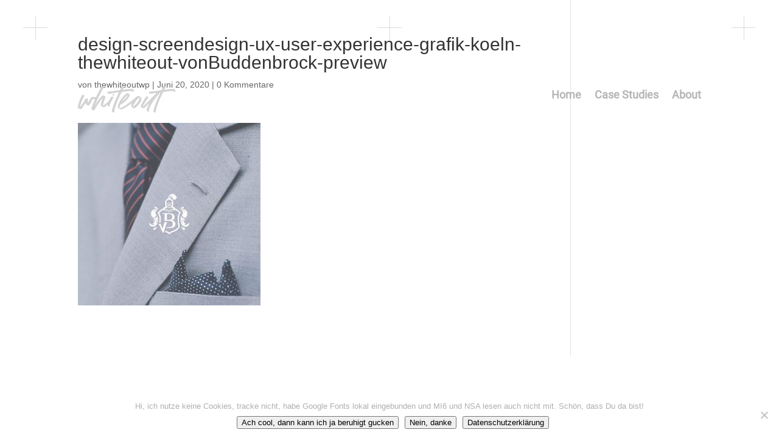

--- FILE ---
content_type: text/css
request_url: https://thewhiteout.de/wp-content/uploads/useanyfont/uaf.css?ver=1750541312
body_size: -113
content:
				@font-face {
					font-family: 'addictive';
					src: url('/wp-content/uploads/useanyfont/190929124817Addictive.woff') format('woff');
					  font-display: auto;
				}

				.addictive{font-family: 'addictive' !important;}

		

--- FILE ---
content_type: text/css
request_url: https://thewhiteout.de/wp-content/et-cache/3251/et-core-unified-cpt-tb-4402-deferred-3251.min.css?ver=1763309416
body_size: -122
content:
@font-face{font-family:"Roboto Regular Local";font-display:swap;src:url("https://thewhiteout.de/wp-content/uploads/et-fonts/Roboto-Regular-1.ttf") format("truetype")}